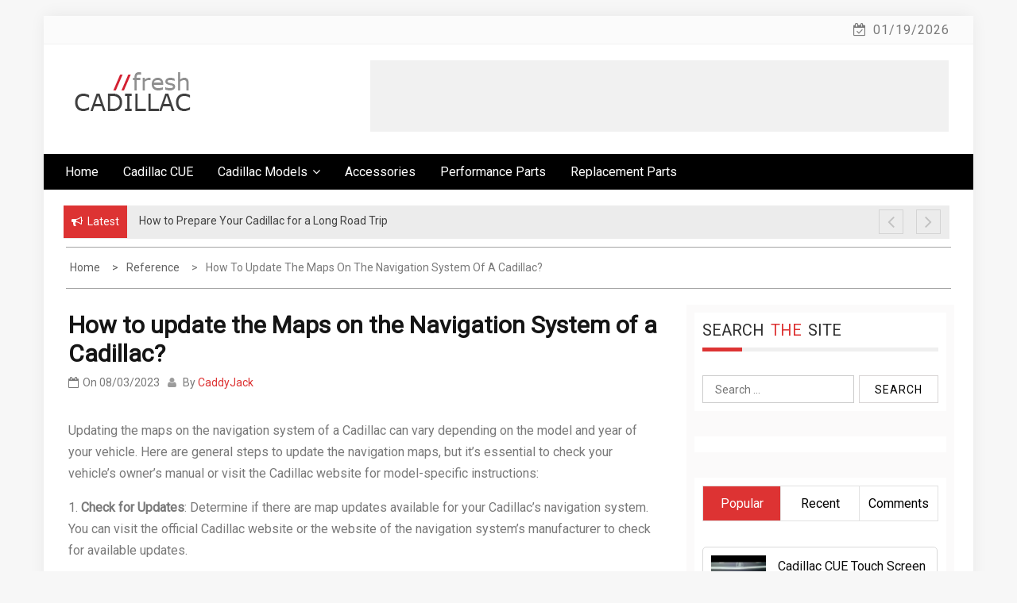

--- FILE ---
content_type: text/html; charset=UTF-8
request_url: http://www.freshcadillac.com/how-to-update-the-maps-on-the-navigation-system-of-a-cadillac/
body_size: 16190
content:
    <!DOCTYPE html>
    <html lang="en-US">



<head>

	        <meta charset="UTF-8">
        <meta name="viewport" content="width=device-width, initial-scale=1">
        <link rel="profile" href="http://gmpg.org/xfn/11">
        <link rel="pingback" href="http://www.freshcadillac.com/xmlrpc.php">
<title>How to update the Maps on the Navigation System of a Cadillac? &#8211; Cadillac Parts, Performance, Accessories and more &#8211; FreshCadillac</title>
        <style type="text/css">
        /*=====COLOR OPTION=====*/

        /*Color*/
        /*----------------------------------*/
        /*background color*/ 
                  .top-header,
          .site-header{
            background-color: #ffffff;
          }
                    section.wrapper-slider .slide-pager .cycle-pager-active,
            section.wrapper-slider .slide-pager .cycle-pager-active:visited,
            section.wrapper-slider .slide-pager .cycle-pager-active:hover,
            section.wrapper-slider .slide-pager .cycle-pager-active:focus,
            section.wrapper-slider .slide-pager .cycle-pager-active:active,
            .title-divider,
            .title-divider:visited,
            .block-overlay-hover,
            .block-overlay-hover:visited,
            #gmaptoggle,
            #gmaptoggle:visited,
            .evision-back-to-top,
            .evision-back-to-top:visited,
            .search-form .search-submit,
            .search-form .search-submit:visited,
            .widget_calendar tbody a,
            .widget_calendar tbody a:visited,
            .wrap-portfolio .button.is-checked,
            .button.button-outline:hover, 
            .button.button-outline:focus, 
            .button.button-outline:active,
            .radius-thumb-holder,
            .radius-thumb-holder:before,
            .radius-thumb-holder:hover:before, 
            .radius-thumb-holder:focus:before, 
            .radius-thumb-holder:active:before,
            #pbCloseBtn:hover:before,
            .slide-pager .cycle-pager-active, 
            .slick-dots .slick-active button,
            .slide-pager span:hover,
            .featurepost .latestpost-footer .moredetail a,
            .featurepost .latestpost-footer .moredetail a:visited,
            #load-wrap,
            .back-tonav,
            .back-tonav:visited,
            .wrap-service .box-container .box-inner:hover .box-content, 
            .wrap-service .box-container .box-inner:focus .box-content,
            .top-header .noticebar .notice-title,
            .top-header .timer,
            .nav-buttons,
            .widget .widgettitle:after,
            .widget .widget-title:after,
            .main-navigation.sec-main-navigation ul li.current_page_item:before,
            .comments-area input[type="submit"],
            a.category-more:hover,
            a.category-more.odd-cat:hover,
            .button.button-outline:hover,
            .button.button-outline:focus,
            .button.button-outline:active,
            .button.button-outline:visited:hover,
            .button.button-outline:visited:focus,
            .button.button-outline:visited:active,
            .tabs-menu li.current,
            body.home.page h1.entry-title:before{
              background-color: #dd3333;
            }

            .widget-title,
            .widgettitle,
            .wrapper-slider,
            .flip-container .front,
            .flip-container .back,
            a.category-more.odd-cat:hover, a.category-more:hover,
            a.category-more{
              border-color: #dd3333; /*#2e5077*/
            }

            @media screen and (min-width: 768px){
            .main-navigation .current_page_item > a:after,
            .main-navigation .current-menu-item > a:after,
            .main-navigation .current_page_ancestor > a:after,
            .main-navigation li.active > a:after,
            .main-navigation li.active > a:after,
            .main-navigation li.active > a:after,
            .main-navigation li.current_page_parent a:after {
                background-color: #dd3333;
              }
            }

            .latestpost-footer .moredetail a,
            .latestpost-footer .moredetail a:visited,
            span.i1,
            p.card-title::first-letter,
            span.i4,
            .tagcloud a:hover,
            .tagcloud a:focus,
            .tagcloud a:before,
            .posted-on a:hover,
            .date a:hover,
            .cat-links a:hover,
            .tags-links a:hover,
            .author a:hover,
            .comments-link a:hover,
            .edit-link a:hover,
            .edit-link a:focus,
            h1 a:hover,
            h2 a:hover,
            h3 a:hover,
            h4 a:hover,
            h5 a:hover,
            h6 a:hover,
            a:active,
            a:hover,
            .card:hover .card-title,
            .site-header .wrapper-site-identity .site-title a:hover,
            .search-holder .button-search:hover, .search-holder .button-search:hover i,
            a.category-more{
              color: #dd3333 !important;
            }
                    /*Site identity / logo & tagline*/
            .site-header .wrapper-site-identity .site-branding .site-title a,
            .site-header .wrapper-site-identity .site-title a:visited,
            .site-header .wrapper-site-identity .site-branding .site-description,
            .page-inner-title .entry-header time {
              color: #313131; /*#545C68*/
            }
         
        /*Primary*/
          html, body, p, button, input, select, textarea, pre, code, kbd, tt, var, samp , .main-navigation a, search-input-holder .search-field,
          .widget .widgettitle, .widget .widget-title,.par{
          font-family: 'Roboto'; /*Lato*/
          }
         
          /*Site identity / logo & tagline*/
          .site-header .wrapper-site-identity .site-description,
          .site-header .wrapper-site-identity .site-title a, .site-header .wrapper-site-identity .site-description {
          font-family: 'Roboto' !important; /*Lato*/
          }
         
          /*Title*/
          h1, h1 a,
          h2, h2 a,
          h3, h3 a,
          h4, h4 a,
          h5, h5 a,
          h6, h6 a,
          .card p.card-title{
            font-family: 'Roboto'; /*Lato*/
          }
                </style>
    <meta name='robots' content='max-image-preview:large' />
<link rel='dns-prefetch' href='//fonts.googleapis.com' />
<link rel="alternate" type="application/rss+xml" title="Cadillac Parts, Performance, Accessories and more - FreshCadillac &raquo; Feed" href="https://www.freshcadillac.com/feed/" />
<link rel="alternate" type="application/rss+xml" title="Cadillac Parts, Performance, Accessories and more - FreshCadillac &raquo; Comments Feed" href="https://www.freshcadillac.com/comments/feed/" />
<link rel="alternate" type="application/rss+xml" title="Cadillac Parts, Performance, Accessories and more - FreshCadillac &raquo; How to update the Maps on the Navigation System of a Cadillac? Comments Feed" href="https://www.freshcadillac.com/how-to-update-the-maps-on-the-navigation-system-of-a-cadillac/feed/" />
<link rel="alternate" title="oEmbed (JSON)" type="application/json+oembed" href="https://www.freshcadillac.com/wp-json/oembed/1.0/embed?url=https%3A%2F%2Fwww.freshcadillac.com%2Fhow-to-update-the-maps-on-the-navigation-system-of-a-cadillac%2F" />
<link rel="alternate" title="oEmbed (XML)" type="text/xml+oembed" href="https://www.freshcadillac.com/wp-json/oembed/1.0/embed?url=https%3A%2F%2Fwww.freshcadillac.com%2Fhow-to-update-the-maps-on-the-navigation-system-of-a-cadillac%2F&#038;format=xml" />
<style id='wp-img-auto-sizes-contain-inline-css' type='text/css'>
img:is([sizes=auto i],[sizes^="auto," i]){contain-intrinsic-size:3000px 1500px}
/*# sourceURL=wp-img-auto-sizes-contain-inline-css */
</style>
<style id='wp-emoji-styles-inline-css' type='text/css'>

	img.wp-smiley, img.emoji {
		display: inline !important;
		border: none !important;
		box-shadow: none !important;
		height: 1em !important;
		width: 1em !important;
		margin: 0 0.07em !important;
		vertical-align: -0.1em !important;
		background: none !important;
		padding: 0 !important;
	}
/*# sourceURL=wp-emoji-styles-inline-css */
</style>
<style id='wp-block-library-inline-css' type='text/css'>
:root{--wp-block-synced-color:#7a00df;--wp-block-synced-color--rgb:122,0,223;--wp-bound-block-color:var(--wp-block-synced-color);--wp-editor-canvas-background:#ddd;--wp-admin-theme-color:#007cba;--wp-admin-theme-color--rgb:0,124,186;--wp-admin-theme-color-darker-10:#006ba1;--wp-admin-theme-color-darker-10--rgb:0,107,160.5;--wp-admin-theme-color-darker-20:#005a87;--wp-admin-theme-color-darker-20--rgb:0,90,135;--wp-admin-border-width-focus:2px}@media (min-resolution:192dpi){:root{--wp-admin-border-width-focus:1.5px}}.wp-element-button{cursor:pointer}:root .has-very-light-gray-background-color{background-color:#eee}:root .has-very-dark-gray-background-color{background-color:#313131}:root .has-very-light-gray-color{color:#eee}:root .has-very-dark-gray-color{color:#313131}:root .has-vivid-green-cyan-to-vivid-cyan-blue-gradient-background{background:linear-gradient(135deg,#00d084,#0693e3)}:root .has-purple-crush-gradient-background{background:linear-gradient(135deg,#34e2e4,#4721fb 50%,#ab1dfe)}:root .has-hazy-dawn-gradient-background{background:linear-gradient(135deg,#faaca8,#dad0ec)}:root .has-subdued-olive-gradient-background{background:linear-gradient(135deg,#fafae1,#67a671)}:root .has-atomic-cream-gradient-background{background:linear-gradient(135deg,#fdd79a,#004a59)}:root .has-nightshade-gradient-background{background:linear-gradient(135deg,#330968,#31cdcf)}:root .has-midnight-gradient-background{background:linear-gradient(135deg,#020381,#2874fc)}:root{--wp--preset--font-size--normal:16px;--wp--preset--font-size--huge:42px}.has-regular-font-size{font-size:1em}.has-larger-font-size{font-size:2.625em}.has-normal-font-size{font-size:var(--wp--preset--font-size--normal)}.has-huge-font-size{font-size:var(--wp--preset--font-size--huge)}.has-text-align-center{text-align:center}.has-text-align-left{text-align:left}.has-text-align-right{text-align:right}.has-fit-text{white-space:nowrap!important}#end-resizable-editor-section{display:none}.aligncenter{clear:both}.items-justified-left{justify-content:flex-start}.items-justified-center{justify-content:center}.items-justified-right{justify-content:flex-end}.items-justified-space-between{justify-content:space-between}.screen-reader-text{border:0;clip-path:inset(50%);height:1px;margin:-1px;overflow:hidden;padding:0;position:absolute;width:1px;word-wrap:normal!important}.screen-reader-text:focus{background-color:#ddd;clip-path:none;color:#444;display:block;font-size:1em;height:auto;left:5px;line-height:normal;padding:15px 23px 14px;text-decoration:none;top:5px;width:auto;z-index:100000}html :where(.has-border-color){border-style:solid}html :where([style*=border-top-color]){border-top-style:solid}html :where([style*=border-right-color]){border-right-style:solid}html :where([style*=border-bottom-color]){border-bottom-style:solid}html :where([style*=border-left-color]){border-left-style:solid}html :where([style*=border-width]){border-style:solid}html :where([style*=border-top-width]){border-top-style:solid}html :where([style*=border-right-width]){border-right-style:solid}html :where([style*=border-bottom-width]){border-bottom-style:solid}html :where([style*=border-left-width]){border-left-style:solid}html :where(img[class*=wp-image-]){height:auto;max-width:100%}:where(figure){margin:0 0 1em}html :where(.is-position-sticky){--wp-admin--admin-bar--position-offset:var(--wp-admin--admin-bar--height,0px)}@media screen and (max-width:600px){html :where(.is-position-sticky){--wp-admin--admin-bar--position-offset:0px}}

/*# sourceURL=wp-block-library-inline-css */
</style><style id='global-styles-inline-css' type='text/css'>
:root{--wp--preset--aspect-ratio--square: 1;--wp--preset--aspect-ratio--4-3: 4/3;--wp--preset--aspect-ratio--3-4: 3/4;--wp--preset--aspect-ratio--3-2: 3/2;--wp--preset--aspect-ratio--2-3: 2/3;--wp--preset--aspect-ratio--16-9: 16/9;--wp--preset--aspect-ratio--9-16: 9/16;--wp--preset--color--black: #000000;--wp--preset--color--cyan-bluish-gray: #abb8c3;--wp--preset--color--white: #ffffff;--wp--preset--color--pale-pink: #f78da7;--wp--preset--color--vivid-red: #cf2e2e;--wp--preset--color--luminous-vivid-orange: #ff6900;--wp--preset--color--luminous-vivid-amber: #fcb900;--wp--preset--color--light-green-cyan: #7bdcb5;--wp--preset--color--vivid-green-cyan: #00d084;--wp--preset--color--pale-cyan-blue: #8ed1fc;--wp--preset--color--vivid-cyan-blue: #0693e3;--wp--preset--color--vivid-purple: #9b51e0;--wp--preset--gradient--vivid-cyan-blue-to-vivid-purple: linear-gradient(135deg,rgb(6,147,227) 0%,rgb(155,81,224) 100%);--wp--preset--gradient--light-green-cyan-to-vivid-green-cyan: linear-gradient(135deg,rgb(122,220,180) 0%,rgb(0,208,130) 100%);--wp--preset--gradient--luminous-vivid-amber-to-luminous-vivid-orange: linear-gradient(135deg,rgb(252,185,0) 0%,rgb(255,105,0) 100%);--wp--preset--gradient--luminous-vivid-orange-to-vivid-red: linear-gradient(135deg,rgb(255,105,0) 0%,rgb(207,46,46) 100%);--wp--preset--gradient--very-light-gray-to-cyan-bluish-gray: linear-gradient(135deg,rgb(238,238,238) 0%,rgb(169,184,195) 100%);--wp--preset--gradient--cool-to-warm-spectrum: linear-gradient(135deg,rgb(74,234,220) 0%,rgb(151,120,209) 20%,rgb(207,42,186) 40%,rgb(238,44,130) 60%,rgb(251,105,98) 80%,rgb(254,248,76) 100%);--wp--preset--gradient--blush-light-purple: linear-gradient(135deg,rgb(255,206,236) 0%,rgb(152,150,240) 100%);--wp--preset--gradient--blush-bordeaux: linear-gradient(135deg,rgb(254,205,165) 0%,rgb(254,45,45) 50%,rgb(107,0,62) 100%);--wp--preset--gradient--luminous-dusk: linear-gradient(135deg,rgb(255,203,112) 0%,rgb(199,81,192) 50%,rgb(65,88,208) 100%);--wp--preset--gradient--pale-ocean: linear-gradient(135deg,rgb(255,245,203) 0%,rgb(182,227,212) 50%,rgb(51,167,181) 100%);--wp--preset--gradient--electric-grass: linear-gradient(135deg,rgb(202,248,128) 0%,rgb(113,206,126) 100%);--wp--preset--gradient--midnight: linear-gradient(135deg,rgb(2,3,129) 0%,rgb(40,116,252) 100%);--wp--preset--font-size--small: 13px;--wp--preset--font-size--medium: 20px;--wp--preset--font-size--large: 36px;--wp--preset--font-size--x-large: 42px;--wp--preset--spacing--20: 0.44rem;--wp--preset--spacing--30: 0.67rem;--wp--preset--spacing--40: 1rem;--wp--preset--spacing--50: 1.5rem;--wp--preset--spacing--60: 2.25rem;--wp--preset--spacing--70: 3.38rem;--wp--preset--spacing--80: 5.06rem;--wp--preset--shadow--natural: 6px 6px 9px rgba(0, 0, 0, 0.2);--wp--preset--shadow--deep: 12px 12px 50px rgba(0, 0, 0, 0.4);--wp--preset--shadow--sharp: 6px 6px 0px rgba(0, 0, 0, 0.2);--wp--preset--shadow--outlined: 6px 6px 0px -3px rgb(255, 255, 255), 6px 6px rgb(0, 0, 0);--wp--preset--shadow--crisp: 6px 6px 0px rgb(0, 0, 0);}:where(.is-layout-flex){gap: 0.5em;}:where(.is-layout-grid){gap: 0.5em;}body .is-layout-flex{display: flex;}.is-layout-flex{flex-wrap: wrap;align-items: center;}.is-layout-flex > :is(*, div){margin: 0;}body .is-layout-grid{display: grid;}.is-layout-grid > :is(*, div){margin: 0;}:where(.wp-block-columns.is-layout-flex){gap: 2em;}:where(.wp-block-columns.is-layout-grid){gap: 2em;}:where(.wp-block-post-template.is-layout-flex){gap: 1.25em;}:where(.wp-block-post-template.is-layout-grid){gap: 1.25em;}.has-black-color{color: var(--wp--preset--color--black) !important;}.has-cyan-bluish-gray-color{color: var(--wp--preset--color--cyan-bluish-gray) !important;}.has-white-color{color: var(--wp--preset--color--white) !important;}.has-pale-pink-color{color: var(--wp--preset--color--pale-pink) !important;}.has-vivid-red-color{color: var(--wp--preset--color--vivid-red) !important;}.has-luminous-vivid-orange-color{color: var(--wp--preset--color--luminous-vivid-orange) !important;}.has-luminous-vivid-amber-color{color: var(--wp--preset--color--luminous-vivid-amber) !important;}.has-light-green-cyan-color{color: var(--wp--preset--color--light-green-cyan) !important;}.has-vivid-green-cyan-color{color: var(--wp--preset--color--vivid-green-cyan) !important;}.has-pale-cyan-blue-color{color: var(--wp--preset--color--pale-cyan-blue) !important;}.has-vivid-cyan-blue-color{color: var(--wp--preset--color--vivid-cyan-blue) !important;}.has-vivid-purple-color{color: var(--wp--preset--color--vivid-purple) !important;}.has-black-background-color{background-color: var(--wp--preset--color--black) !important;}.has-cyan-bluish-gray-background-color{background-color: var(--wp--preset--color--cyan-bluish-gray) !important;}.has-white-background-color{background-color: var(--wp--preset--color--white) !important;}.has-pale-pink-background-color{background-color: var(--wp--preset--color--pale-pink) !important;}.has-vivid-red-background-color{background-color: var(--wp--preset--color--vivid-red) !important;}.has-luminous-vivid-orange-background-color{background-color: var(--wp--preset--color--luminous-vivid-orange) !important;}.has-luminous-vivid-amber-background-color{background-color: var(--wp--preset--color--luminous-vivid-amber) !important;}.has-light-green-cyan-background-color{background-color: var(--wp--preset--color--light-green-cyan) !important;}.has-vivid-green-cyan-background-color{background-color: var(--wp--preset--color--vivid-green-cyan) !important;}.has-pale-cyan-blue-background-color{background-color: var(--wp--preset--color--pale-cyan-blue) !important;}.has-vivid-cyan-blue-background-color{background-color: var(--wp--preset--color--vivid-cyan-blue) !important;}.has-vivid-purple-background-color{background-color: var(--wp--preset--color--vivid-purple) !important;}.has-black-border-color{border-color: var(--wp--preset--color--black) !important;}.has-cyan-bluish-gray-border-color{border-color: var(--wp--preset--color--cyan-bluish-gray) !important;}.has-white-border-color{border-color: var(--wp--preset--color--white) !important;}.has-pale-pink-border-color{border-color: var(--wp--preset--color--pale-pink) !important;}.has-vivid-red-border-color{border-color: var(--wp--preset--color--vivid-red) !important;}.has-luminous-vivid-orange-border-color{border-color: var(--wp--preset--color--luminous-vivid-orange) !important;}.has-luminous-vivid-amber-border-color{border-color: var(--wp--preset--color--luminous-vivid-amber) !important;}.has-light-green-cyan-border-color{border-color: var(--wp--preset--color--light-green-cyan) !important;}.has-vivid-green-cyan-border-color{border-color: var(--wp--preset--color--vivid-green-cyan) !important;}.has-pale-cyan-blue-border-color{border-color: var(--wp--preset--color--pale-cyan-blue) !important;}.has-vivid-cyan-blue-border-color{border-color: var(--wp--preset--color--vivid-cyan-blue) !important;}.has-vivid-purple-border-color{border-color: var(--wp--preset--color--vivid-purple) !important;}.has-vivid-cyan-blue-to-vivid-purple-gradient-background{background: var(--wp--preset--gradient--vivid-cyan-blue-to-vivid-purple) !important;}.has-light-green-cyan-to-vivid-green-cyan-gradient-background{background: var(--wp--preset--gradient--light-green-cyan-to-vivid-green-cyan) !important;}.has-luminous-vivid-amber-to-luminous-vivid-orange-gradient-background{background: var(--wp--preset--gradient--luminous-vivid-amber-to-luminous-vivid-orange) !important;}.has-luminous-vivid-orange-to-vivid-red-gradient-background{background: var(--wp--preset--gradient--luminous-vivid-orange-to-vivid-red) !important;}.has-very-light-gray-to-cyan-bluish-gray-gradient-background{background: var(--wp--preset--gradient--very-light-gray-to-cyan-bluish-gray) !important;}.has-cool-to-warm-spectrum-gradient-background{background: var(--wp--preset--gradient--cool-to-warm-spectrum) !important;}.has-blush-light-purple-gradient-background{background: var(--wp--preset--gradient--blush-light-purple) !important;}.has-blush-bordeaux-gradient-background{background: var(--wp--preset--gradient--blush-bordeaux) !important;}.has-luminous-dusk-gradient-background{background: var(--wp--preset--gradient--luminous-dusk) !important;}.has-pale-ocean-gradient-background{background: var(--wp--preset--gradient--pale-ocean) !important;}.has-electric-grass-gradient-background{background: var(--wp--preset--gradient--electric-grass) !important;}.has-midnight-gradient-background{background: var(--wp--preset--gradient--midnight) !important;}.has-small-font-size{font-size: var(--wp--preset--font-size--small) !important;}.has-medium-font-size{font-size: var(--wp--preset--font-size--medium) !important;}.has-large-font-size{font-size: var(--wp--preset--font-size--large) !important;}.has-x-large-font-size{font-size: var(--wp--preset--font-size--x-large) !important;}
/*# sourceURL=global-styles-inline-css */
</style>

<style id='classic-theme-styles-inline-css' type='text/css'>
/*! This file is auto-generated */
.wp-block-button__link{color:#fff;background-color:#32373c;border-radius:9999px;box-shadow:none;text-decoration:none;padding:calc(.667em + 2px) calc(1.333em + 2px);font-size:1.125em}.wp-block-file__button{background:#32373c;color:#fff;text-decoration:none}
/*# sourceURL=/wp-includes/css/classic-themes.min.css */
</style>
<link rel='stylesheet' id='jquery-slick-css-css' href='http://www.freshcadillac.com/wp-content/themes/onlinemag/assets/frameworks/slick/slick.css?ver=3.4.0' type='text/css' media='all' />
<link rel='stylesheet' id='onlinemag-style-css' href='http://www.freshcadillac.com/wp-content/themes/onlinemag/style.css?ver=6.9' type='text/css' media='all' />
<link rel='stylesheet' id='onlinemag-google-fonts-css' href='https://fonts.googleapis.com/css?family=Roboto%7CRoboto%7CRoboto&#038;ver=6.9' type='text/css' media='all' />
<link rel='stylesheet' id='widget-css' href='http://www.freshcadillac.com/wp-content/themes/onlinemag/inc/widgets/new-widgets/assets/widget.css?ver=6.9' type='text/css' media='all' />
<script type="text/javascript" src="http://www.freshcadillac.com/wp-includes/js/jquery/jquery.min.js?ver=3.7.1" id="jquery-core-js"></script>
<script type="text/javascript" src="http://www.freshcadillac.com/wp-includes/js/jquery/jquery-migrate.min.js?ver=3.4.1" id="jquery-migrate-js"></script>
<link rel="https://api.w.org/" href="https://www.freshcadillac.com/wp-json/" /><link rel="alternate" title="JSON" type="application/json" href="https://www.freshcadillac.com/wp-json/wp/v2/posts/1814" /><link rel="EditURI" type="application/rsd+xml" title="RSD" href="https://www.freshcadillac.com/xmlrpc.php?rsd" />
<meta name="generator" content="WordPress 6.9" />
<link rel="canonical" href="https://www.freshcadillac.com/how-to-update-the-maps-on-the-navigation-system-of-a-cadillac/" />
<link rel='shortlink' href='https://www.freshcadillac.com/?p=1814' />
		<!-- Custom Logo: hide header text -->
		<style id="custom-logo-css" type="text/css">
			.site-title, .site-description {
				position: absolute;
				clip-path: inset(50%);
			}
		</style>
				<script type="text/javascript">
			var _statcounter = _statcounter || [];
			_statcounter.push({"tags": {"author": "CaddyJack"}});
		</script>
		
<!-- Twitter Cards Meta - V 2.5.4 -->
<meta name="twitter:card" content="summary" />
<meta name="twitter:site" content="@freshCADILLAC" />
<meta name="twitter:creator" content="@freshCADILLAC" />
<meta name="twitter:url" content="https://www.freshcadillac.com/how-to-update-the-maps-on-the-navigation-system-of-a-cadillac/" />
<meta name="twitter:title" content="How to update the Maps on the Navigation System of a Cadillac?" />
<meta name="twitter:description" content="Updating the maps on the navigation system of a Cadillac can vary depending on the model and year of your vehicle. Here are general steps to update the [...]" />
<meta name="twitter:image" content="https://www.freshcadillac.com/wp-content/uploads/2016/06/7647917888_058e30f312_z.jpg" />
<!-- Twitter Cards Meta By WPDeveloper.net -->

<link rel="icon" href="https://www.freshcadillac.com/wp-content/uploads/2016/06/cropped-fav-32x32.png" sizes="32x32" />
<link rel="icon" href="https://www.freshcadillac.com/wp-content/uploads/2016/06/cropped-fav-192x192.png" sizes="192x192" />
<link rel="apple-touch-icon" href="https://www.freshcadillac.com/wp-content/uploads/2016/06/cropped-fav-180x180.png" />
<meta name="msapplication-TileImage" content="https://www.freshcadillac.com/wp-content/uploads/2016/06/cropped-fav-270x270.png" />

</head>

<body class="wp-singular post-template-default single single-post postid-1814 single-format-standard wp-custom-logo wp-embed-responsive wp-theme-onlinemag evision-right-sidebar">

    <div id="page" class="site container clearfix">
    <a class="skip-link screen-reader-text" href="#content">Skip to content</a>
    <div class="col-xs-12 col-sm-12 col-md-12 top-header-right">
                                <div class="timer col-md-6 col-xs-12 col-sm-6">
                01/19/2026            </div>
            </div>
    <header id="masthead" class="wrapper wrap-head site-header">
        <div class="wrapper wrapper-site-identity">
            <div class="container">
                <div class="row">
                    <div class="col-xs-12 col-sm-12 col-md-4">
                        <div class="site-branding">
                            <a href="https://www.freshcadillac.com/" class="custom-logo-link" rel="home"><img width="157" height="60" src="https://www.freshcadillac.com/wp-content/uploads/2016/06/cropped-logo.png" class="custom-logo" alt="Cadillac Parts, Performance, Accessories and more &#8211; FreshCadillac" decoding="async" /></a>                                                                <p class="site-title"><a href="https://www.freshcadillac.com/" rel="home">Cadillac Parts, Performance, Accessories and more &#8211; FreshCadillac</a></p>
                                                                    <p class="site-description">Research Cadillac issues, parts and more!</p>
                                                            
                        </div><!-- .site-branding -->
                    </div>
                                            <div class="col-xs-12 col-sm-12 col-md-8">
                            <div class="ads-section header-right">
                                <script async src="https://pagead2.googlesyndication.com/pagead/js/adsbygoogle.js?client=ca-pub-8642688407543592"
     crossorigin="anonymous"></script>
<!-- CadillacVeryTopHeader -->
<ins class="adsbygoogle"
     style="display:inline-block;width:728px;height:90px"
     data-ad-client="ca-pub-8642688407543592"
     data-ad-slot="7200655791"></ins>
<script>
     (adsbygoogle = window.adsbygoogle || []).push({});
</script>
                            </div>
                        </div>
                                    </div>
            </div>
        </div>
    </header><!-- #masthead -->

    <nav class="wrapper wrap-nav">
        <div class="container">
            <div class="wrap-inner">
                <div class="sec-menu">
                    <nav id="sec-site-navigation" class="main-navigation sec-main-navigation" role="navigation" aria-label="secondary-menu">
                    
                    <div class="menu-main-menu-container"><ul id="primary-menu" class="primary-menu"><li id="menu-item-33" class="menu-item menu-item-type-custom menu-item-object-custom menu-item-33"><a href="http://www.freshcadillac.com/">Home</a></li>
<li id="menu-item-31" class="menu-item menu-item-type-taxonomy menu-item-object-category menu-item-31"><a href="https://www.freshcadillac.com/category/cadillac-cue/">Cadillac CUE</a></li>
<li id="menu-item-499" class="menu-item menu-item-type-custom menu-item-object-custom menu-item-has-children menu-item-499"><a href="#">Cadillac Models</a>
<ul class="sub-menu">
	<li id="menu-item-503" class="menu-item menu-item-type-taxonomy menu-item-object-category menu-item-503"><a href="https://www.freshcadillac.com/category/srx/">SRX</a></li>
	<li id="menu-item-502" class="menu-item menu-item-type-taxonomy menu-item-object-category menu-item-502"><a href="https://www.freshcadillac.com/category/ats/">ATS</a></li>
	<li id="menu-item-1309" class="menu-item menu-item-type-taxonomy menu-item-object-category menu-item-1309"><a href="https://www.freshcadillac.com/category/ct6/">CT6</a></li>
	<li id="menu-item-501" class="menu-item menu-item-type-taxonomy menu-item-object-category menu-item-501"><a href="https://www.freshcadillac.com/category/cts/">CTS</a></li>
	<li id="menu-item-500" class="menu-item menu-item-type-taxonomy menu-item-object-category menu-item-500"><a href="https://www.freshcadillac.com/category/xts/">XTS</a></li>
</ul>
</li>
<li id="menu-item-28" class="menu-item menu-item-type-taxonomy menu-item-object-category menu-item-28"><a href="https://www.freshcadillac.com/category/accessories/">Accessories</a></li>
<li id="menu-item-29" class="menu-item menu-item-type-taxonomy menu-item-object-category menu-item-29"><a href="https://www.freshcadillac.com/category/performance-parts/">Performance Parts</a></li>
<li id="menu-item-30" class="menu-item menu-item-type-taxonomy menu-item-object-category menu-item-30"><a href="https://www.freshcadillac.com/category/replacement-parts/">Replacement Parts</a></li>
</ul></div>                    </nav><!-- #site-navigation -->
                    <div class="nav-holder">
                        <button id="sec-menu-toggle" class="menu-toggle" aria-controls="secondary-menu" aria-expanded="false"><span class="fa fa-bars"></span></button>
                        <div id="sec-site-header-menu" class="site-header-menu">
                            <div class="container">
                                <div class="row">                                   
                                    <div class="col-xs-12 col-sm-12 col-md-12">
                                        <nav id="sec-site-navigation-mobile" class="main-navigation sec-main-navigation" role="navigation" aria-label="secondary-menu">
                                        <div class="menu-main-menu-container"><ul id="primary-menu-mobile" class="primary-menu"><li class="menu-item menu-item-type-custom menu-item-object-custom menu-item-33"><a href="http://www.freshcadillac.com/">Home</a></li>
<li class="menu-item menu-item-type-taxonomy menu-item-object-category menu-item-31"><a href="https://www.freshcadillac.com/category/cadillac-cue/">Cadillac CUE</a></li>
<li class="menu-item menu-item-type-custom menu-item-object-custom menu-item-has-children menu-item-499"><a href="#">Cadillac Models</a>
<ul class="sub-menu">
	<li class="menu-item menu-item-type-taxonomy menu-item-object-category menu-item-503"><a href="https://www.freshcadillac.com/category/srx/">SRX</a></li>
	<li class="menu-item menu-item-type-taxonomy menu-item-object-category menu-item-502"><a href="https://www.freshcadillac.com/category/ats/">ATS</a></li>
	<li class="menu-item menu-item-type-taxonomy menu-item-object-category menu-item-1309"><a href="https://www.freshcadillac.com/category/ct6/">CT6</a></li>
	<li class="menu-item menu-item-type-taxonomy menu-item-object-category menu-item-501"><a href="https://www.freshcadillac.com/category/cts/">CTS</a></li>
	<li class="menu-item menu-item-type-taxonomy menu-item-object-category menu-item-500"><a href="https://www.freshcadillac.com/category/xts/">XTS</a></li>
</ul>
</li>
<li class="menu-item menu-item-type-taxonomy menu-item-object-category menu-item-28"><a href="https://www.freshcadillac.com/category/accessories/">Accessories</a></li>
<li class="menu-item menu-item-type-taxonomy menu-item-object-category menu-item-29"><a href="https://www.freshcadillac.com/category/performance-parts/">Performance Parts</a></li>
<li class="menu-item menu-item-type-taxonomy menu-item-object-category menu-item-30"><a href="https://www.freshcadillac.com/category/replacement-parts/">Replacement Parts</a></li>
</ul></div>                                        </nav><!-- #site-navigation -->
                                    </div>
                                </div>
                            </div>
                        </div><!-- site-header-menu -->
                    </div>
                </div> 
                                               
            </div>
            <div class="search-form-nav" id="top-search">
                <form role="search" method="get" class="search-form" action="https://www.freshcadillac.com/">
				<label>
					<span class="screen-reader-text">Search for:</span>
					<input type="search" class="search-field" placeholder="Search &hellip;" value="" name="s" />
				</label>
				<input type="submit" class="search-submit" value="Search" />
			</form>            </div>
        </div>
    </nav>
             <header class="wrapper top-header">
            <div class="container">
                <div class="wrap-inner">
                    <div class="row">
                        <div class="col-xs-12 col-sm-9 col-md-9 top-header-left">
                            <div class="noticebar">
                                                                    <span class="notice-title">Latest</span>
                                                                <div class="ticker">
                                    <div id="cycle-slideshow-ticker" class="cycle-slideshow"
                                        data-cycle-log="false"
                                        data-cycle-swipe=true
                                        data-cycle-timeout=5000
                                        data-cycle-fx=scrollVert
                                        data-cycle-speed=1000
                                        data-cycle-carousel-fluid=true
                                        data-cycle-carousel-visible=5
                                        data-cycle-pause-on-hover=true
                                        data-cycle-auto-height=container
                                        data-cycle-prev=#slide-prev-notice
                                        data-cycle-next=#slide-next-notice 
                                        data-cycle-slides="> div">
                                                                                                <div class="slide-item">
                                                        <a href="https://www.freshcadillac.com/how-to-prepare-your-cadillac-for-a-long-road-trip/">
                                                            <span class="notice-content">How to Prepare Your Cadillac for a Long Road Trip</span>
                                                        </a>
                                                    </div>
                                                                                                    <div class="slide-item">
                                                        <a href="https://www.freshcadillac.com/how-to-protect-your-cadillacs-paint-and-exterior-finish/">
                                                            <span class="notice-content">How to Protect Your Cadillac’s Paint and Exterior Finish</span>
                                                        </a>
                                                    </div>
                                                                                                    <div class="slide-item">
                                                        <a href="https://www.freshcadillac.com/how-to-safely-store-a-cadillac-for-long-term-or-seasonal-parking/">
                                                            <span class="notice-content">How to Safely Store a Cadillac for Long-Term or Seasonal Parking</span>
                                                        </a>
                                                    </div>
                                                                                                    <div class="slide-item">
                                                        <a href="https://www.freshcadillac.com/how-to-choose-the-right-accessories-to-enhance-your-cadillac-interior/">
                                                            <span class="notice-content">How to Choose the Right Accessories to Enhance Your Cadillac Interior</span>
                                                        </a>
                                                    </div>
                                                                                                    <div class="slide-item">
                                                        <a href="https://www.freshcadillac.com/how-to-properly-maintain-a-cadillac-for-long-term-reliability/">
                                                            <span class="notice-content">How to Properly Maintain a Cadillac for Long-Term Reliability</span>
                                                        </a>
                                                    </div>
                                                                                        </div>
                                    <div class="cycle-pager" id="slide-pager"></div>
                                </div>
                            </div>                            
                        </div>   
                         <div class="controls col-md-1 hidden-xs">
                            <a href="#" id="slide-prev-notice"><i class="fa fa-angle-left"></i></a>
                            <a href="#" id="slide-next-notice"><i class="fa fa-angle-right"></i></a>
                      </div>                   
                    </div>
                </div>
            </div>
        </header>
                            
    <section class="wrapper">
        <div id="content" class="site-content">
<div id="breadcrumb" class="wrapper wrap-breadcrumb"><div class="container"><div role="navigation" aria-label="Breadcrumbs" class="breadcrumb-trail breadcrumbs" itemprop="breadcrumb"><ul class="trail-items" itemscope itemtype="http://schema.org/BreadcrumbList"><meta name="numberOfItems" content="3" /><meta name="itemListOrder" content="Ascending" /><li itemprop="itemListElement" itemscope itemtype="http://schema.org/ListItem" class="trail-item trail-begin"><a href="https://www.freshcadillac.com" rel="home"><span itemprop="name">Home</span></a><meta itemprop="position" content="1" /></li><li itemprop="itemListElement" itemscope itemtype="http://schema.org/ListItem" class="trail-item"><a href="https://www.freshcadillac.com/category/reference/"><span itemprop="name">Reference</span></a><meta itemprop="position" content="2" /></li><li itemprop="itemListElement" itemscope itemtype="http://schema.org/ListItem" class="trail-item trail-end"><span itemprop="name">How to update the Maps on the Navigation System of a Cadillac?</span><meta itemprop="position" content="3" /></li></ul></div></div><!-- .container --></div><!-- #breadcrumb -->

	<div id="primary" class="content-area">
		<main id="main" class="site-main" role="main">

		<article id="post-1814" class="post-1814 post type-post status-publish format-standard has-post-thumbnail hentry category-reference tag-cadillac-gps-update tag-cadillac-map-update tag-cadillac-maps tag-cadillac-navigation tag-gps-update tag-map-update">
	<div class="wrapper page-inner-title">
		<div class="container">
		    <div class="row">
		        <div class="col-md-12 col-sm-12 col-xs-12">
					<header class="entry-header">
						<div class="inner-banner-overlay">
														<h1 class="entry-title">How to update the Maps on the Navigation System of a Cadillac?</h1>															<header class="entry-header">
									<div class="entry-meta entry-inner">
										<span class="posted-on">On <a href="https://www.freshcadillac.com/2023/08/03/" rel="bookmark"><time class="entry-date published" datetime="2023-08-03T08:12:33-04:00">08/03/2023</time><time class="updated" datetime="2023-07-30T23:16:22-04:00">07/30/2023</time></a></span><span class="byline"> By <span class="author vcard"><a class="url fn n" href="https://www.freshcadillac.com/author/admin/">CaddyJack</a></span></span>									</div><!-- .entry-meta -->
								</header><!-- .entry-header -->
													</div>
					</header><!-- .entry-header -->
		        </div>
		    </div>
		</div>
	</div>
	<div class="entry-content">
		
		<p>Updating the maps on the navigation system of a Cadillac can vary depending on the model and year of your vehicle. Here are general steps to update the navigation maps, but it&#8217;s essential to check your vehicle&#8217;s owner&#8217;s manual or visit the Cadillac website for model-specific instructions:</p>
<p>1. <strong>Check for Updates</strong>: Determine if there are map updates available for your Cadillac&#8217;s navigation system. You can visit the official Cadillac website or the website of the navigation system&#8217;s manufacturer to check for available updates.</p>
<p>2. <strong>Obtain the Update</strong>: If there is an available map update, you will need to purchase or download it from the manufacturer&#8217;s website. Some updates may be available for purchase on physical media like DVDs, or you might be able to download the update directly to a USB drive or an SD card.</p>
<p>3. <strong>Prepare the Update Medium</strong>: If the update is downloaded, ensure it is saved to a USB drive or an SD card, depending on your Cadillac&#8217;s navigation system requirements. Follow any specific instructions provided by the manufacturer to properly format the update medium.</p>
<p>4. <strong>Turn on the Vehicle</strong>: Start your Cadillac and turn on the navigation system. Ensure the vehicle is parked in a safe location.</p>
<p>5. <strong>Insert the Update Medium</strong>: Insert the USB drive or SD card containing the map update into the appropriate slot or port in your Cadillac&#8217;s navigation system.</p>
<p>6. <strong>Follow On-Screen Instructions</strong>: The navigation system should recognize the update medium and prompt you to start the update process. Follow the on-screen instructions to initiate the map update.</p>
<p>7. <strong>Wait for the Update to Complete</strong>: The update process may take some time to complete, depending on the size of the map update and the speed of your navigation system. Do not turn off the vehicle or remove the update medium during the update process.</p>
<p>8. <strong>**Verify the Update</strong>: Once the update is complete, the navigation system should display the updated maps. Take some time to verify that the new maps are accurate and up-to-date.</p>
<p>9. <strong>Eject the Update Medium</strong>: If the update was performed using a USB drive or SD card, safely eject the update medium from the navigation system.</p>
<p>Remember that map updates for navigation systems are typically not free, and manufacturers may release updates periodically. Keeping your navigation maps up-to-date can help ensure you have accurate and reliable directions while driving. Always follow the instructions provided by the manufacturer and exercise caution when performing any updates or modifications to your vehicle&#8217;s systems.</p>
		
		<script async src="https://pagead2.googlesyndication.com/pagead/js/adsbygoogle.js?client=ca-pub-8642688407543592"
     crossorigin="anonymous"></script>
<ins class="adsbygoogle"
     style="display:block"
     data-ad-format="autorelaxed"
     data-ad-client="ca-pub-8642688407543592"
     data-ad-slot="4251874694"></ins>
<script>
     (adsbygoogle = window.adsbygoogle || []).push({});
</script>
		
			</div><!-- .entry-content -->

	<footer class="entry-footer">
		<span class="cat-links"><a href="https://www.freshcadillac.com/category/reference/" rel="category tag">Reference</a></span><span class="tags-links"><a href="https://www.freshcadillac.com/tag/cadillac-gps-update/" rel="tag">cadillac gps update</a><a href="https://www.freshcadillac.com/tag/cadillac-map-update/" rel="tag">cadillac map update</a><a href="https://www.freshcadillac.com/tag/cadillac-maps/" rel="tag">cadillac maps</a><a href="https://www.freshcadillac.com/tag/cadillac-navigation/" rel="tag">cadillac navigation</a><a href="https://www.freshcadillac.com/tag/gps-update/" rel="tag">gps update</a><a href="https://www.freshcadillac.com/tag/map-update/" rel="tag">map update</a></span>	</footer><!-- .entry-footer -->
</article><!-- #post-## -->


	<nav class="navigation post-navigation" aria-label="Posts">
		<h2 class="screen-reader-text">Post navigation</h2>
		<div class="nav-links"><div class="nav-previous"><a href="https://www.freshcadillac.com/how-to-determine-the-trim-level-of-a-cadillac/" rel="prev"><span class="post-navi" aria-hidden="true">PREVIOUS POST</span> <span class="screen-reader-text">Previous post:</span> <span class="post-title">How to determine the trim level of a Cadillac?</span></a></div><div class="nav-next"><a href="https://www.freshcadillac.com/how-to-remove-the-trunk-liner-screws-on-a-cadillac/" rel="next"><span class="post-navi" aria-hidden="true">NEXT POST</span> <span class="screen-reader-text">Next post:</span> <span class="post-title">How to Remove the Trunk Liner Screws on a Cadillac?</span></a></div></div>
	</nav>
<div id="comments" class="comments-area">

		<div id="respond" class="comment-respond">
		<h3 id="reply-title" class="comment-reply-title">Leave a Reply <small><a rel="nofollow" id="cancel-comment-reply-link" href="/how-to-update-the-maps-on-the-navigation-system-of-a-cadillac/#respond" style="display:none;">Cancel reply</a></small></h3><form action="http://www.freshcadillac.com/wp-comments-post.php" method="post" id="commentform" class="comment-form"><p class="comment-notes"><span id="email-notes">Your email address will not be published.</span> <span class="required-field-message">Required fields are marked <span class="required">*</span></span></p><p class="comment-form-comment"><label for="comment">Comment <span class="required">*</span></label> <textarea id="comment" name="comment" cols="45" rows="8" maxlength="65525" required></textarea></p><p class="comment-form-author"><label for="author">Name <span class="required">*</span></label> <input id="author" name="author" type="text" value="" size="30" maxlength="245" autocomplete="name" required /></p>
<p class="comment-form-email"><label for="email">Email <span class="required">*</span></label> <input id="email" name="email" type="email" value="" size="30" maxlength="100" aria-describedby="email-notes" autocomplete="email" required /></p>
<p class="comment-form-url"><label for="url">Website</label> <input id="url" name="url" type="url" value="" size="30" maxlength="200" autocomplete="url" /></p>
<p class="form-submit"><input name="submit" type="submit" id="submit" class="submit" value="Post Comment" /> <input type='hidden' name='comment_post_ID' value='1814' id='comment_post_ID' />
<input type='hidden' name='comment_parent' id='comment_parent' value='0' />
</p><p style="display: none;"><input type="hidden" id="akismet_comment_nonce" name="akismet_comment_nonce" value="051e23bf3b" /></p><p style="display: none !important;" class="akismet-fields-container" data-prefix="ak_"><label>&#916;<textarea name="ak_hp_textarea" cols="45" rows="8" maxlength="100"></textarea></label><input type="hidden" id="ak_js_1" name="ak_js" value="232"/><script>document.getElementById( "ak_js_1" ).setAttribute( "value", ( new Date() ).getTime() );</script></p></form>	</div><!-- #respond -->
	
</div><!-- #comments -->

		</main><!-- #main -->
	</div><!-- #primary -->


<aside id="secondary" class="widget-area" role="complementary">
	<section id="search-2" class="widget widget_search"><h2 class="widget-title">Search The Site</h2><form role="search" method="get" class="search-form" action="https://www.freshcadillac.com/">
				<label>
					<span class="screen-reader-text">Search for:</span>
					<input type="search" class="search-field" placeholder="Search &hellip;" value="" name="s" />
				</label>
				<input type="submit" class="search-submit" value="Search" />
			</form></section><section id="text-2" class="widget widget_text">			<div class="textwidget">     <script type="text/javascript">
       	amzn_assoc_ad_type = "banner";
	amzn_assoc_marketplace = "amazon";
	amzn_assoc_region = "US";
	amzn_assoc_placement = "assoc_banner_placement_default";
	amzn_assoc_campaigns = "warehouse";
	amzn_assoc_banner_type = "category";
	amzn_assoc_p = "12";
	amzn_assoc_isresponsive = "false";
	amzn_assoc_banner_id = "10PBAM4GZCDYZ0ZFGJ02";
	amzn_assoc_width = "300";
	amzn_assoc_height = "250";
	amzn_assoc_tracking_id = "freshcars-20";
	amzn_assoc_linkid = "b68527c6e3dee258b3a36b136e9fa77f";
     </script>
     <script src="//z-na.amazon-adsystem.com/widgets/q?ServiceVersion=20070822&Operation=GetScript&ID=OneJS&WS=1"></script>
    </div>
		</section><section id="onlinemag_sidebar_tab_post-4" class="widget widget_onlinemag_sidebar_tab_post">           <div class="tabs-container">
            <ul class="tabs-menu">
                <li class="current"><a href="#tabbed-4-popular">Popular</a></li>
                <li><a href="#tabbed-4-recent">Recent</a></li>
                <li><a href="#tabbed-4-comments">Comments</a></li>
            </ul>
            <div class="tab">
            <div id="tabbed-4-popular" class="tab-content first-tab">
                                            
                <ul class="col-md-12  news-list">
                                                        <li class="news-item clearfix">
                        <div class="col-md-3 col-sm-3 col-xs-3 news-thumb">
                            <a href="https://www.freshcadillac.com/cadillac-cue-touch-screen-not-working/" class="news-item-thumb">
                                                                                                                                <img class="img-responsive" src="https://www.freshcadillac.com/wp-content/uploads/2016/06/7242478512_34a30b6b71_o-150x150.jpg" alt="" />
                                                                                        </a>
                        </div><!-- .news-thumb -->
                        <div class="col-md-9 col-xs-9 col-sm-9 news-content">
                            <a href="https://www.freshcadillac.com/cadillac-cue-touch-screen-not-working/">Cadillac CUE Touch Screen Not Working</a>
                            <div class="date">09/02/2016</div>
                        </div><!-- .news-content -->
                    </li>
                                                        <li class="news-item clearfix">
                        <div class="col-md-3 col-sm-3 col-xs-3 news-thumb">
                            <a href="https://www.freshcadillac.com/cadillac-xts-hard-reset-restart-cue-infotainment-system/" class="news-item-thumb">
                                                                                                                                <img class="img-responsive" src="https://www.freshcadillac.com/wp-content/uploads/2016/05/8643827790_cbc84b8339_z-150x150.jpg" alt="" />
                                                                                        </a>
                        </div><!-- .news-thumb -->
                        <div class="col-md-9 col-xs-9 col-sm-9 news-content">
                            <a href="https://www.freshcadillac.com/cadillac-xts-hard-reset-restart-cue-infotainment-system/">Cadillac XTS Hard Reset &#8211; Restart CUE Infotainment System</a>
                            <div class="date">05/16/2016</div>
                        </div><!-- .news-content -->
                    </li>
                                                        <li class="news-item clearfix">
                        <div class="col-md-3 col-sm-3 col-xs-3 news-thumb">
                            <a href="https://www.freshcadillac.com/cadillac-cue-is-not-functioning/" class="news-item-thumb">
                                                                                                                                <img class="img-responsive" src="https://www.freshcadillac.com/wp-content/uploads/2016/06/71YFkHEHSEL._SL1128_-150x150.jpg" alt="" />
                                                                                        </a>
                        </div><!-- .news-thumb -->
                        <div class="col-md-9 col-xs-9 col-sm-9 news-content">
                            <a href="https://www.freshcadillac.com/cadillac-cue-is-not-functioning/">Cadillac CUE is not functioning</a>
                            <div class="date">12/16/2016</div>
                        </div><!-- .news-content -->
                    </li>
                                                        <li class="news-item clearfix">
                        <div class="col-md-3 col-sm-3 col-xs-3 news-thumb">
                            <a href="https://www.freshcadillac.com/how-to-find-cadillac-recalls-issues-and-complaints/" class="news-item-thumb">
                                                                                                                                <img class="img-responsive" src="https://www.freshcadillac.com/wp-content/uploads/2016/06/7647917888_058e30f312_z-150x150.jpg" alt="" />
                                                                                        </a>
                        </div><!-- .news-thumb -->
                        <div class="col-md-9 col-xs-9 col-sm-9 news-content">
                            <a href="https://www.freshcadillac.com/how-to-find-cadillac-recalls-issues-and-complaints/">How to find Cadillac Recalls, Issues and Complaints</a>
                            <div class="date">07/29/2017</div>
                        </div><!-- .news-content -->
                    </li>
                                </ul><!-- .news-list -->

                
            
                        </div>
            <div id="tabbed-4-recent" class="tab-content second-tab">
                                            
                <ul class="col-md-12  news-list">
                                                        <li class="news-item clearfix">
                        <div class="col-md-3 col-sm-3 col-xs-3 news-thumb">
                            <a href="https://www.freshcadillac.com/how-to-prepare-your-cadillac-for-a-long-road-trip/" class="news-item-thumb">
                                                                                                                                <img class="img-responsive" src="https://www.freshcadillac.com/wp-content/uploads/2021/06/super-cruise-150x150.png" alt="" />
                                                                                        </a>
                        </div><!-- .news-thumb -->
                        <div class="col-md-9 col-xs-9 col-sm-9 news-content">
                            <a href="https://www.freshcadillac.com/how-to-prepare-your-cadillac-for-a-long-road-trip/">How to Prepare Your Cadillac for a Long Road Trip</a>
                            <div class="date">01/18/2026</div>
                        </div><!-- .news-content -->
                    </li>
                                                        <li class="news-item clearfix">
                        <div class="col-md-3 col-sm-3 col-xs-3 news-thumb">
                            <a href="https://www.freshcadillac.com/how-to-protect-your-cadillacs-paint-and-exterior-finish/" class="news-item-thumb">
                                                                                                                                <img class="img-responsive" src="https://www.freshcadillac.com/wp-content/uploads/2018/10/22572542343_3ef3bb7a13_z-150x150.jpg" alt="" />
                                                                                        </a>
                        </div><!-- .news-thumb -->
                        <div class="col-md-9 col-xs-9 col-sm-9 news-content">
                            <a href="https://www.freshcadillac.com/how-to-protect-your-cadillacs-paint-and-exterior-finish/">How to Protect Your Cadillac’s Paint and Exterior Finish</a>
                            <div class="date">01/17/2026</div>
                        </div><!-- .news-content -->
                    </li>
                                                        <li class="news-item clearfix">
                        <div class="col-md-3 col-sm-3 col-xs-3 news-thumb">
                            <a href="https://www.freshcadillac.com/how-to-safely-store-a-cadillac-for-long-term-or-seasonal-parking/" class="news-item-thumb">
                                                                                                                                <img class="img-responsive" src="https://www.freshcadillac.com/wp-content/uploads/2019/02/32358908965_f601791f74_z-150x150.jpg" alt="" />
                                                                                        </a>
                        </div><!-- .news-thumb -->
                        <div class="col-md-9 col-xs-9 col-sm-9 news-content">
                            <a href="https://www.freshcadillac.com/how-to-safely-store-a-cadillac-for-long-term-or-seasonal-parking/">How to Safely Store a Cadillac for Long-Term or Seasonal Parking</a>
                            <div class="date">01/16/2026</div>
                        </div><!-- .news-content -->
                    </li>
                                                        <li class="news-item clearfix">
                        <div class="col-md-3 col-sm-3 col-xs-3 news-thumb">
                            <a href="https://www.freshcadillac.com/how-to-choose-the-right-accessories-to-enhance-your-cadillac-interior/" class="news-item-thumb">
                                                                                                                                <img class="img-responsive" src="https://www.freshcadillac.com/wp-content/uploads/2019/03/17013068455_4aecb9a4be_z-150x150.jpg" alt="" />
                                                                                        </a>
                        </div><!-- .news-thumb -->
                        <div class="col-md-9 col-xs-9 col-sm-9 news-content">
                            <a href="https://www.freshcadillac.com/how-to-choose-the-right-accessories-to-enhance-your-cadillac-interior/">How to Choose the Right Accessories to Enhance Your Cadillac Interior</a>
                            <div class="date">01/15/2026</div>
                        </div><!-- .news-content -->
                    </li>
                                </ul><!-- .news-list -->

                
            
                        </div>
            <div id="tabbed-4-comments" class="tab-content third-tab">
                                            <ul class="comments-list">
                                            <li class="comment-list">
                        <div class="comments-thumb">
                                                                                        <img alt='' src='https://secure.gravatar.com/avatar/ef96ee84df5e96d6488f645b214db5c69d4f3f400b8edf4d04997d1b2bc8d3df?s=65&#038;d=retro&#038;r=g' srcset='https://secure.gravatar.com/avatar/ef96ee84df5e96d6488f645b214db5c69d4f3f400b8edf4d04997d1b2bc8d3df?s=130&#038;d=retro&#038;r=g 2x' class='avatar avatar-65 photo' height='65' width='65' loading='lazy' decoding='async'/>                                                    </div><!-- .comments-thumb -->
                        <div class="comments-content">
                            Dennis Mc&nbsp;on&nbsp;<a href="https://www.freshcadillac.com/how-to-access-hidden-cadillac-infotainment-menus/#comment-35500">How to Access Hidden Cadillac Infotainment Menus</a>
                        </div><!-- .comments-content -->
                        </li>
                                            <li class="comment-list">
                        <div class="comments-thumb">
                                                                                        <img alt='' src='https://secure.gravatar.com/avatar/733059c02670a78e181f5fdfea88fc69c13740af0103398f1d78c7e363ebcb2c?s=65&#038;d=retro&#038;r=g' srcset='https://secure.gravatar.com/avatar/733059c02670a78e181f5fdfea88fc69c13740af0103398f1d78c7e363ebcb2c?s=130&#038;d=retro&#038;r=g 2x' class='avatar avatar-65 photo' height='65' width='65' loading='lazy' decoding='async'/>                                                    </div><!-- .comments-thumb -->
                        <div class="comments-content">
                            Joseph Bashara&nbsp;on&nbsp;<a href="https://www.freshcadillac.com/how-to-diagnose-a-problem-with-the-cadillac-cue-system/#comment-20526">How to Diagnose a Problem with the Cadillac CUE System?</a>
                        </div><!-- .comments-content -->
                        </li>
                                            <li class="comment-list">
                        <div class="comments-thumb">
                                                                                        <img alt='' src='https://secure.gravatar.com/avatar/aa6096893a78caa873ff6b901df2c9b0425f9625b2ddfb3b95ad5f9eacff496a?s=65&#038;d=retro&#038;r=g' srcset='https://secure.gravatar.com/avatar/aa6096893a78caa873ff6b901df2c9b0425f9625b2ddfb3b95ad5f9eacff496a?s=130&#038;d=retro&#038;r=g 2x' class='avatar avatar-65 photo' height='65' width='65' loading='lazy' decoding='async'/>                                                    </div><!-- .comments-thumb -->
                        <div class="comments-content">
                            Dave Smith&nbsp;on&nbsp;<a href="https://www.freshcadillac.com/how-to-fix-a-stuck-glove-box-on-a-cadillac/#comment-15495">How to fix a Stuck Glove Box on a Cadillac</a>
                        </div><!-- .comments-content -->
                        </li>
                                            <li class="comment-list">
                        <div class="comments-thumb">
                                                                                        <a href="https://www.freshcadillac.com/where-is-the-cadillac-ct6-battery-located/"></a>
                                                    </div><!-- .comments-thumb -->
                        <div class="comments-content">
                            <a href="https://www.freshcadillac.com/where-is-the-cadillac-ct6-battery-located/" class="url" rel="ugc">Where is the Cadillac CT6 battery located? &#8211; Cadillac Parts, Performance, Accessories and more &#8211; FreshCadillac</a>&nbsp;on&nbsp;<a href="https://www.freshcadillac.com/how-to-open-trunk-of-cadillac-ct6-with-a-dead-battery/#comment-15338">How to open trunk of Cadillac CT6 with a Dead Battery</a>
                        </div><!-- .comments-content -->
                        </li>
                                    </ul><!-- .comments-list -->
                                    </div>
           </div>
           </div>
           </section><section id="text-3" class="widget widget_text">			<div class="textwidget"><script type="text/javascript">
    google_ad_client = "ca-pub-8642688407543592";
    google_ad_slot = "7365419056";
    google_ad_width = 300;
    google_ad_height = 250;
</script>
<!-- FreshInfiniti 300x250 -->
<script type="text/javascript"
src="//pagead2.googlesyndication.com/pagead/show_ads.js">
</script></div>
		</section><section id="onlinemag_sidebar_recent_post_widget-4" class="widget widget_onlinemag_sidebar_recent_post_widget"><h2 class="widget-title">Cadillac Gifts</h2>                                        <!--html generate-->
                    <div class="sidebar-section">
                        <div class="sb-round-thumb-widget">
                            <div class="right-post-content">
                                                                            <div class="small-right-post-content-list">
                                                <div class="thumb-post">
                                                    <figure class="post-img">
                                                                                                            <a href="https://www.freshcadillac.com/cadillac-2-in-1-multi-function-blanket-pillow/">
                                                        <img src="https://www.freshcadillac.com/wp-content/uploads/2021/02/blanket-165x165.jpg">
                                                    </a>
                                                    </figure>
                                                    <div class="small-right-post-content">
                                                        <h3 class="entry-title">
                                                            <a href="https://www.freshcadillac.com/cadillac-2-in-1-multi-function-blanket-pillow/">Cadillac Gift &#8211; 2 in 1 Multi-Function Blanket Pillow                                                            </a>
                                                        </h3>
                                                        <div class="post-icons">
                                                            <span>
                                                                                                                                <a href="https://www.freshcadillac.com/author/admin/" class="icon" title=""><i class="fa fa-user"></i><span>CaddyJack</span></a>
                                                            </span>
                                                            <span>
                                                                                                                                <a href="https://www.freshcadillac.com/2021/" class="icon"><i class="fa fa-calendar"></i> 02/08/2021</a>
                                                            </span>
                                                            <span>
                                                                <a href="https://www.freshcadillac.com/cadillac-2-in-1-multi-function-blanket-pillow/" class="icon">
                                                                    <i class="fa fa-comment"></i> 
                                                                    0                                                                 </a>
                                                            </span>
                                                        </div>
                                                    </div>
                                                </div>
                                            </div>
                                                                                    <div class="small-right-post-content-list">
                                                <div class="thumb-post">
                                                    <figure class="post-img">
                                                                                                            <a href="https://www.freshcadillac.com/cadillac-gifts-19-double-neon-clock/">
                                                        <img src="https://www.freshcadillac.com/wp-content/uploads/2020/12/neonclock-165x165.jpg">
                                                    </a>
                                                    </figure>
                                                    <div class="small-right-post-content">
                                                        <h3 class="entry-title">
                                                            <a href="https://www.freshcadillac.com/cadillac-gifts-19-double-neon-clock/">Cadillac Gifts &#8211; 19&#8243; Double Neon Clock                                                            </a>
                                                        </h3>
                                                        <div class="post-icons">
                                                            <span>
                                                                                                                                <a href="https://www.freshcadillac.com/author/admin/" class="icon" title=""><i class="fa fa-user"></i><span>CaddyJack</span></a>
                                                            </span>
                                                            <span>
                                                                                                                                <a href="https://www.freshcadillac.com/2020/" class="icon"><i class="fa fa-calendar"></i> 12/14/2020</a>
                                                            </span>
                                                            <span>
                                                                <a href="https://www.freshcadillac.com/cadillac-gifts-19-double-neon-clock/" class="icon">
                                                                    <i class="fa fa-comment"></i> 
                                                                    0                                                                 </a>
                                                            </span>
                                                        </div>
                                                    </div>
                                                </div>
                                            </div>
                                                                                    <div class="small-right-post-content-list">
                                                <div class="thumb-post">
                                                    <figure class="post-img">
                                                                                                            <a href="https://www.freshcadillac.com/cadillac-engraved-billet-aluminum-tow-hitch-cover/">
                                                        <img src="https://www.freshcadillac.com/wp-content/uploads/2020/12/towhitch-165x165.jpg">
                                                    </a>
                                                    </figure>
                                                    <div class="small-right-post-content">
                                                        <h3 class="entry-title">
                                                            <a href="https://www.freshcadillac.com/cadillac-engraved-billet-aluminum-tow-hitch-cover/">Cadillac Engraved Billet Aluminum Tow Hitch Cover                                                            </a>
                                                        </h3>
                                                        <div class="post-icons">
                                                            <span>
                                                                                                                                <a href="https://www.freshcadillac.com/author/admin/" class="icon" title=""><i class="fa fa-user"></i><span>CaddyJack</span></a>
                                                            </span>
                                                            <span>
                                                                                                                                <a href="https://www.freshcadillac.com/2020/" class="icon"><i class="fa fa-calendar"></i> 12/11/2020</a>
                                                            </span>
                                                            <span>
                                                                <a href="https://www.freshcadillac.com/cadillac-engraved-billet-aluminum-tow-hitch-cover/" class="icon">
                                                                    <i class="fa fa-comment"></i> 
                                                                    0                                                                 </a>
                                                            </span>
                                                        </div>
                                                    </div>
                                                </div>
                                            </div>
                                                                    </div>
                        </div>
                    </div><!-- content-bottom-post -->
                <!-- block holder -->
                <!-- Main-panel Full Widget -->
                
                        </section><section id="text-5" class="widget widget_text"><h2 class="widget-title">Follow Us</h2>			<div class="textwidget"><center><a href="http://www.twitter.com/freshCADILLAC" target="blank"><img src="https://www.freshinfiniti.com/wp-content/uploads/2016/05/images.png"></a></center></div>
		</section></aside><!-- #secondary -->
        </div><!-- #content -->
    </section>
        <!-- *****************************************
             Footer section starts
    ****************************************** -->
    <footer class="wrapper wrap-footer">
     
        <!-- footer site info -->
		<div class="container">
                <div class="row">
                    <div class="col-md-12">		
		<p style="padding: 10px; font-size: 12px;"><span class="cright widget_text small">All copyrights belong to their respective owners. This website may contain hypertext links to other websites, which are completely independent of this site. FreshCadillac makes no representation or warranty as to the accuracy, completeness or authenticity of the information contained in any such hyperlink, and any hyperlink to another person or entity shall not in any manner be construed as endorsement by FreshCadillac of such person’s or entity’s website, products or services. This website is not affiliated with, maintained, authorized, endorsed or sponsored by Cadillac or any of its affiliates.<br><br>
			This website is not affiliated with, maintained, authorized, endorsed or sponsored by Amazon or any of its affiliates. We are a participant in the Amazon Services LLC Associates Program, an affiliate advertising program designed to provide a means for us to earn fees by linking to Amazon.com and affiliated sites. As an Amazon Associate, I earn from qualifying purchases. </span></p>
					</div>
				</div>
		</div>
        <section id="colophon" class="wrapper site-footer" role="contentinfo">
            <div class="container">
                <div class="row">
                    <div class="xs-12 col-sm-6 col-md-6">
                        <div class="site-info">
                            Copyright &copy; All right reserved.                                                            
                                                        </div><!-- .site-info -->
                    </div>
                                            <div class="xs-12 col-sm-6 col-md-6">
                            <div class="footer-menu">
                                <nav id="footer-site-navigation" class="footer-main-navigation" role="navigation" aria-label="footer-menu">
                                    <div class="menu-footer-links-container"><ul id="footer-menu" class="footer-menu"><li id="menu-item-1205" class="menu-item menu-item-type-post_type menu-item-object-page menu-item-1205"><a href="https://www.freshcadillac.com/disclaimer/">Disclaimer</a></li>
<li id="menu-item-1206" class="menu-item menu-item-type-post_type menu-item-object-page menu-item-1206"><a href="https://www.freshcadillac.com/terms-conditions/">Terms &#038; Conditions</a></li>
</ul></div>                                </nav><!-- #site-navigation --> 
                            </div>
                        </div>
                                    </div>
            </div>
        </section><!-- #colophon -->     

    </footer><!-- #colophon -->
    <!-- *****************************************
             Footer section ends
    ****************************************** -->
                    <a id="gotop" class="evision-back-to-top" href="#page"><i class="fa fa-angle-up"></i></a>
            </div><!-- #page -->
    <script type="speculationrules">
{"prefetch":[{"source":"document","where":{"and":[{"href_matches":"/*"},{"not":{"href_matches":["/wp-*.php","/wp-admin/*","/wp-content/uploads/*","/wp-content/*","/wp-content/plugins/*","/wp-content/themes/onlinemag/*","/*\\?(.+)"]}},{"not":{"selector_matches":"a[rel~=\"nofollow\"]"}},{"not":{"selector_matches":".no-prefetch, .no-prefetch a"}}]},"eagerness":"conservative"}]}
</script>
		<!-- Start of StatCounter Code -->
		<script>
			<!--
			var sc_project=10828343;
			var sc_security="2ea542c4";
			var sc_invisible=1;
		</script>
        <script type="text/javascript" src="https://www.statcounter.com/counter/counter.js" async></script>
		<noscript><div class="statcounter"><a title="web analytics" href="https://statcounter.com/"><img class="statcounter" src="https://c.statcounter.com/10828343/0/2ea542c4/1/" alt="web analytics" /></a></div></noscript>
		<!-- End of StatCounter Code -->
		<script type="text/javascript" src="http://www.freshcadillac.com/wp-content/themes/onlinemag/assets/js/modernizr.min.js?ver=2.8.3" id="jquery-modernizr-js"></script>
<script type="text/javascript" src="http://www.freshcadillac.com/wp-content/themes/onlinemag/assets/frameworks/jquery.easing/jquery.easing.js?ver=0.3.6" id="jquery-easing-js"></script>
<script type="text/javascript" src="http://www.freshcadillac.com/wp-content/themes/onlinemag/assets/frameworks/slick/slick.min.js?ver=1.6.0" id="jquery-slick-js"></script>
<script type="text/javascript" src="http://www.freshcadillac.com/wp-content/themes/onlinemag/assets/frameworks/waypoints/jquery.waypoints.min.js?ver=4.0.0" id="jquery-waypoints-js"></script>
<script type="text/javascript" src="http://www.freshcadillac.com/wp-content/themes/onlinemag/assets/frameworks/cycle2/jquery.cycle2.js?ver=2.1.6" id="jquery-cycle2-script-js"></script>
<script type="text/javascript" src="http://www.freshcadillac.com/wp-content/themes/onlinemag/assets/js/evision-custom.js?ver=6.9" id="onlinemag-custom-js-js"></script>
<script type="text/javascript" src="http://www.freshcadillac.com/wp-content/themes/onlinemag/js/skip-link-focus-fix.js?ver=20151215" id="onlinemag-skip-link-focus-fix-js"></script>
<script type="text/javascript" src="http://www.freshcadillac.com/wp-includes/js/comment-reply.min.js?ver=6.9" id="comment-reply-js" async="async" data-wp-strategy="async" fetchpriority="low"></script>
<script defer type="text/javascript" src="http://www.freshcadillac.com/wp-content/plugins/akismet/_inc/akismet-frontend.js?ver=1765310039" id="akismet-frontend-js"></script>
<script id="wp-emoji-settings" type="application/json">
{"baseUrl":"https://s.w.org/images/core/emoji/17.0.2/72x72/","ext":".png","svgUrl":"https://s.w.org/images/core/emoji/17.0.2/svg/","svgExt":".svg","source":{"concatemoji":"http://www.freshcadillac.com/wp-includes/js/wp-emoji-release.min.js?ver=6.9"}}
</script>
<script type="module">
/* <![CDATA[ */
/*! This file is auto-generated */
const a=JSON.parse(document.getElementById("wp-emoji-settings").textContent),o=(window._wpemojiSettings=a,"wpEmojiSettingsSupports"),s=["flag","emoji"];function i(e){try{var t={supportTests:e,timestamp:(new Date).valueOf()};sessionStorage.setItem(o,JSON.stringify(t))}catch(e){}}function c(e,t,n){e.clearRect(0,0,e.canvas.width,e.canvas.height),e.fillText(t,0,0);t=new Uint32Array(e.getImageData(0,0,e.canvas.width,e.canvas.height).data);e.clearRect(0,0,e.canvas.width,e.canvas.height),e.fillText(n,0,0);const a=new Uint32Array(e.getImageData(0,0,e.canvas.width,e.canvas.height).data);return t.every((e,t)=>e===a[t])}function p(e,t){e.clearRect(0,0,e.canvas.width,e.canvas.height),e.fillText(t,0,0);var n=e.getImageData(16,16,1,1);for(let e=0;e<n.data.length;e++)if(0!==n.data[e])return!1;return!0}function u(e,t,n,a){switch(t){case"flag":return n(e,"\ud83c\udff3\ufe0f\u200d\u26a7\ufe0f","\ud83c\udff3\ufe0f\u200b\u26a7\ufe0f")?!1:!n(e,"\ud83c\udde8\ud83c\uddf6","\ud83c\udde8\u200b\ud83c\uddf6")&&!n(e,"\ud83c\udff4\udb40\udc67\udb40\udc62\udb40\udc65\udb40\udc6e\udb40\udc67\udb40\udc7f","\ud83c\udff4\u200b\udb40\udc67\u200b\udb40\udc62\u200b\udb40\udc65\u200b\udb40\udc6e\u200b\udb40\udc67\u200b\udb40\udc7f");case"emoji":return!a(e,"\ud83e\u1fac8")}return!1}function f(e,t,n,a){let r;const o=(r="undefined"!=typeof WorkerGlobalScope&&self instanceof WorkerGlobalScope?new OffscreenCanvas(300,150):document.createElement("canvas")).getContext("2d",{willReadFrequently:!0}),s=(o.textBaseline="top",o.font="600 32px Arial",{});return e.forEach(e=>{s[e]=t(o,e,n,a)}),s}function r(e){var t=document.createElement("script");t.src=e,t.defer=!0,document.head.appendChild(t)}a.supports={everything:!0,everythingExceptFlag:!0},new Promise(t=>{let n=function(){try{var e=JSON.parse(sessionStorage.getItem(o));if("object"==typeof e&&"number"==typeof e.timestamp&&(new Date).valueOf()<e.timestamp+604800&&"object"==typeof e.supportTests)return e.supportTests}catch(e){}return null}();if(!n){if("undefined"!=typeof Worker&&"undefined"!=typeof OffscreenCanvas&&"undefined"!=typeof URL&&URL.createObjectURL&&"undefined"!=typeof Blob)try{var e="postMessage("+f.toString()+"("+[JSON.stringify(s),u.toString(),c.toString(),p.toString()].join(",")+"));",a=new Blob([e],{type:"text/javascript"});const r=new Worker(URL.createObjectURL(a),{name:"wpTestEmojiSupports"});return void(r.onmessage=e=>{i(n=e.data),r.terminate(),t(n)})}catch(e){}i(n=f(s,u,c,p))}t(n)}).then(e=>{for(const n in e)a.supports[n]=e[n],a.supports.everything=a.supports.everything&&a.supports[n],"flag"!==n&&(a.supports.everythingExceptFlag=a.supports.everythingExceptFlag&&a.supports[n]);var t;a.supports.everythingExceptFlag=a.supports.everythingExceptFlag&&!a.supports.flag,a.supports.everything||((t=a.source||{}).concatemoji?r(t.concatemoji):t.wpemoji&&t.twemoji&&(r(t.twemoji),r(t.wpemoji)))});
//# sourceURL=http://www.freshcadillac.com/wp-includes/js/wp-emoji-loader.min.js
/* ]]> */
</script>
</body>
</html>

--- FILE ---
content_type: text/html; charset=utf-8
request_url: https://www.google.com/recaptcha/api2/aframe
body_size: 270
content:
<!DOCTYPE HTML><html><head><meta http-equiv="content-type" content="text/html; charset=UTF-8"></head><body><script nonce="442nEuvNjpHVIJZ997YZBQ">/** Anti-fraud and anti-abuse applications only. See google.com/recaptcha */ try{var clients={'sodar':'https://pagead2.googlesyndication.com/pagead/sodar?'};window.addEventListener("message",function(a){try{if(a.source===window.parent){var b=JSON.parse(a.data);var c=clients[b['id']];if(c){var d=document.createElement('img');d.src=c+b['params']+'&rc='+(localStorage.getItem("rc::a")?sessionStorage.getItem("rc::b"):"");window.document.body.appendChild(d);sessionStorage.setItem("rc::e",parseInt(sessionStorage.getItem("rc::e")||0)+1);localStorage.setItem("rc::h",'1768836566575');}}}catch(b){}});window.parent.postMessage("_grecaptcha_ready", "*");}catch(b){}</script></body></html>